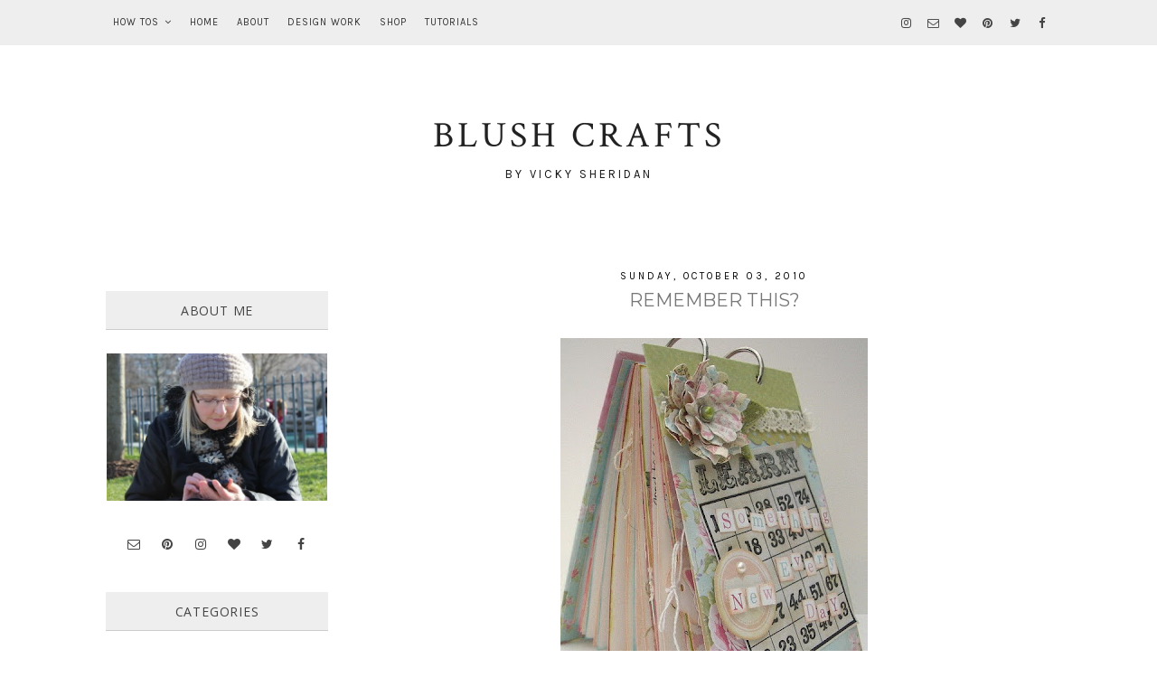

--- FILE ---
content_type: text/javascript; charset=UTF-8
request_url: https://www.blush-crafts.com/feeds/posts/default/-/Scrapbooking?alt=json-in-script&callback=related_results_labels_thumbs&max-results=3
body_size: 4619
content:
// API callback
related_results_labels_thumbs({"version":"1.0","encoding":"UTF-8","feed":{"xmlns":"http://www.w3.org/2005/Atom","xmlns$openSearch":"http://a9.com/-/spec/opensearchrss/1.0/","xmlns$blogger":"http://schemas.google.com/blogger/2008","xmlns$georss":"http://www.georss.org/georss","xmlns$gd":"http://schemas.google.com/g/2005","xmlns$thr":"http://purl.org/syndication/thread/1.0","id":{"$t":"tag:blogger.com,1999:blog-5696168277496594567"},"updated":{"$t":"2025-10-27T06:42:07.850+00:00"},"category":[{"term":"Pink Petticoat"},{"term":"Cards - Clean and Simple"},{"term":"Papercraft"},{"term":"Cards - Shabby Chic"},{"term":"Let's Craft and Create"},{"term":"ICS"},{"term":"DCM"},{"term":"Funky Hand"},{"term":"Home Decor"},{"term":"Tutorial"},{"term":"Cards - Machine Stitching"},{"term":"Christmas"},{"term":"Bubbly Funk"},{"term":"Cards - For Men"},{"term":"Polkadoodles"},{"term":"Cards - Shaped"},{"term":"Basic Grey"},{"term":"Christmas card"},{"term":"Upcycling"},{"term":"Cards - Scrap Buster"},{"term":"Commission"},{"term":"CAS card"},{"term":"Flower Tutorial"},{"term":"Acetate"},{"term":"Crochet"},{"term":"KandCo"},{"term":"Ribbon Girl"},{"term":"Shaped Card"},{"term":"Fancy Fold"},{"term":"Review"},{"term":"Scrapbooking"},{"term":"Sewing"},{"term":"Felt"},{"term":"Prima Marketing"},{"term":"Valentine"},{"term":"Blog Award"},{"term":"Origami"},{"term":"Shabby Chic"},{"term":"Shabby Tea Room"},{"term":"Wordbook"},{"term":"2sketches4U"},{"term":"Altered Notebook"},{"term":"Cards - Cricut"},{"term":"Creative Life"},{"term":"Decoupage"},{"term":"Learn Something New Every Day"},{"term":"Mini Album"},{"term":"New Baby Card"},{"term":"Raspberry Ribbons"},{"term":"Tag"},{"term":"Thank You Card"},{"term":"3D Project"},{"term":"Bookmark"},{"term":"Fiskarettes"},{"term":"Halloween"},{"term":"Papercutting"},{"term":"Something From Almost Nothing"},{"term":"WOYWW"},{"term":"Cook"},{"term":"Cutting Cafe"},{"term":"Decoupage Tutorial"},{"term":"Easel card"},{"term":"Fabric Flower"},{"term":"Father's Day Card"},{"term":"Knit"},{"term":"Magnets"},{"term":"Quick Cards magazine"},{"term":"Things to do with..."},{"term":"ATC"},{"term":"Altered Jar"},{"term":"Anniversary"},{"term":"Blog Hop"},{"term":"Chevron Tutorial"},{"term":"Diaper Fold Pouch"},{"term":"Flower Loom"},{"term":"Flower Pot card"},{"term":"Handbag Card"},{"term":"Memo Board"},{"term":"Mini Book"},{"term":"Moxie Fab"},{"term":"New Home Card"},{"term":"PaperArtsy"},{"term":"Pinspiration"},{"term":"Pocket card"},{"term":"Recipe"},{"term":"Spool Card"},{"term":"Stamp Storage"},{"term":"Treat Card"},{"term":"Trends"},{"term":"Wooden Spool"},{"term":"Zip Flower Corsage"},{"term":"Zip Heart Brooch"}],"title":{"type":"text","$t":"Blush Crafts"},"subtitle":{"type":"html","$t":"By Vicky Sheridan"},"link":[{"rel":"http://schemas.google.com/g/2005#feed","type":"application/atom+xml","href":"https:\/\/www.blush-crafts.com\/feeds\/posts\/default"},{"rel":"self","type":"application/atom+xml","href":"https:\/\/www.blogger.com\/feeds\/5696168277496594567\/posts\/default\/-\/Scrapbooking?alt=json-in-script\u0026max-results=3"},{"rel":"alternate","type":"text/html","href":"https:\/\/www.blush-crafts.com\/search\/label\/Scrapbooking"},{"rel":"hub","href":"http://pubsubhubbub.appspot.com/"},{"rel":"next","type":"application/atom+xml","href":"https:\/\/www.blogger.com\/feeds\/5696168277496594567\/posts\/default\/-\/Scrapbooking\/-\/Scrapbooking?alt=json-in-script\u0026start-index=4\u0026max-results=3"}],"author":[{"name":{"$t":"Vicky"},"uri":{"$t":"http:\/\/www.blogger.com\/profile\/15992500815063144070"},"email":{"$t":"noreply@blogger.com"},"gd$image":{"rel":"http://schemas.google.com/g/2005#thumbnail","width":"32","height":"21","src":"\/\/blogger.googleusercontent.com\/img\/b\/R29vZ2xl\/AVvXsEiw8QdvtPPgAz8qKeWItnIArto_Fxe0JDnJ1ZV5_lXsC692nnoEmc0AfMV1SqJiTwUhVgE1j9_gBHQglpYxVt3upzYWWn2JVJyAwGJowcIYtbNNVgkxYpo98Ft012kcAw\/s150\/IMG_0562+-+Copy+%28500x333%29.jpg"}}],"generator":{"version":"7.00","uri":"http://www.blogger.com","$t":"Blogger"},"openSearch$totalResults":{"$t":"8"},"openSearch$startIndex":{"$t":"1"},"openSearch$itemsPerPage":{"$t":"3"},"entry":[{"id":{"$t":"tag:blogger.com,1999:blog-5696168277496594567.post-1659105137463089779"},"published":{"$t":"2011-06-24T19:26:00.001+01:00"},"updated":{"$t":"2011-07-05T08:56:30.249+01:00"},"category":[{"scheme":"http://www.blogger.com/atom/ns#","term":"Scrapbooking"},{"scheme":"http://www.blogger.com/atom/ns#","term":"Something From Almost Nothing"}],"title":{"type":"text","$t":"Scrapbooking and Crafty Find..."},"content":{"type":"html","$t":"\u003Cdiv class=\"separator\" style=\"clear: both; text-align: center;\"\u003E\u003Ca href=\"https:\/\/blogger.googleusercontent.com\/img\/b\/R29vZ2xl\/AVvXsEgbMPKmAAWJfbzqXxh2bULIshjq3nQoCbqjF8oS9fUCYe36HsMbrdiDmH5DQ4Bn6N9BULS_imWaCPtraXTgcYPxc0sb2v-sZx0OXbdTISuvh0AxtFbSQ8HIawrmK1ENx8UqBjfb8a91hW2q\/s1600\/IMGP1658+%2528480x394%2529.jpg\" imageanchor=\"1\" style=\"margin-left: 1em; margin-right: 1em;\"\u003E\u003Cimg border=\"0\" i$=\"true\" src=\"https:\/\/blogger.googleusercontent.com\/img\/b\/R29vZ2xl\/AVvXsEgbMPKmAAWJfbzqXxh2bULIshjq3nQoCbqjF8oS9fUCYe36HsMbrdiDmH5DQ4Bn6N9BULS_imWaCPtraXTgcYPxc0sb2v-sZx0OXbdTISuvh0AxtFbSQ8HIawrmK1ENx8UqBjfb8a91hW2q\/s1600\/IMGP1658+%2528480x394%2529.jpg\" \/\u003E\u003C\/a\u003E\u003C\/div\u003E\u003Cbr \/\u003E\nPage 1 of my 'Celebrate Life' album is done!\u0026nbsp;\u0026nbsp;To help me get over\u0026nbsp;my hatred of having my photo taken\u0026nbsp;I've posted the page here for you all to see...\u0026nbsp;\u0026nbsp;Together with the front and back covers.\u0026nbsp; I've used patterned paper scraps for\u0026nbsp;the stitched patchwork page border.\u0026nbsp; Another great way to use up those scraps.\u003Cbr \/\u003E\n\u003Cbr \/\u003E\nIt was library day for me today, and I\u0026nbsp;always have a rummage in the neighbouring charity shops and usually come back with something.\u0026nbsp; Today's find was...\u003Cbr \/\u003E\n\u003Cbr \/\u003E\n\u003Cdiv class=\"separator\" style=\"clear: both; text-align: center;\"\u003E\u003Ca href=\"https:\/\/blogger.googleusercontent.com\/img\/b\/R29vZ2xl\/AVvXsEjMJBdSLeNx19XqwDWHU8UfDVPY9XDU_z3teaq2PQ3r0Q610ObZ027hK1WfvQZ3KVtOMDC9ksAZ3-7StfG42AuVPBP_zDuZMd4sD8SWKItbPuixpVCLkK09_c6l6KLq3CW_PCkTR4BsRPix\/s1600\/IMGP1660+%2528480x360%2529.jpg\" imageanchor=\"1\" style=\"margin-left: 1em; margin-right: 1em;\"\u003E\u003Cimg border=\"0\" i$=\"true\" src=\"https:\/\/blogger.googleusercontent.com\/img\/b\/R29vZ2xl\/AVvXsEjMJBdSLeNx19XqwDWHU8UfDVPY9XDU_z3teaq2PQ3r0Q610ObZ027hK1WfvQZ3KVtOMDC9ksAZ3-7StfG42AuVPBP_zDuZMd4sD8SWKItbPuixpVCLkK09_c6l6KLq3CW_PCkTR4BsRPix\/s1600\/IMGP1660+%2528480x360%2529.jpg\" \/\u003E\u003C\/a\u003E\u003C\/div\u003Ebeaded belts!\u0026nbsp; A bargain at £2 a piece.\u0026nbsp; The chains are old and tarnished but the beads are lovely.\u0026nbsp; Tonight I'll be removing the beads ready to make\u0026nbsp;pendants, earrings and bracelets.\u003Cbr \/\u003E\n\u003Cbr \/\u003E\n\u003Cdiv class=\"separator\" style=\"clear: both; text-align: center;\"\u003E\u003Ca href=\"https:\/\/blogger.googleusercontent.com\/img\/b\/R29vZ2xl\/AVvXsEjhJJnI100mkB76pv4DAalVf5X0nhPtLWPRPhpw4eGL4ERgyRvAlnz_PQpgE2cJ4GtFNA01bD_M0jjsra-FSgBeYw8rfRm2pyk9ft5XfJD9yo5XbEBodm2KgyPSW0XpCyAzBBh8-0Aiqtxk\/s1600\/vicky_signature%255B1%255D.gif\" imageanchor=\"1\" style=\"clear: left; cssfloat: left; float: left; margin-bottom: 1em; margin-right: 1em;\"\u003E\u003Cimg border=\"0\" i$=\"true\" src=\"https:\/\/blogger.googleusercontent.com\/img\/b\/R29vZ2xl\/AVvXsEjhJJnI100mkB76pv4DAalVf5X0nhPtLWPRPhpw4eGL4ERgyRvAlnz_PQpgE2cJ4GtFNA01bD_M0jjsra-FSgBeYw8rfRm2pyk9ft5XfJD9yo5XbEBodm2KgyPSW0XpCyAzBBh8-0Aiqtxk\/s1600\/vicky_signature%255B1%255D.gif\" \/\u003E\u003C\/a\u003E\u003C\/div\u003E"},"link":[{"rel":"replies","type":"application/atom+xml","href":"https:\/\/www.blush-crafts.com\/feeds\/1659105137463089779\/comments\/default","title":"Post Comments"},{"rel":"replies","type":"text/html","href":"https:\/\/www.blush-crafts.com\/2011\/06\/scrapbooking-and-crafty-find.html#comment-form","title":"8 Comments"},{"rel":"edit","type":"application/atom+xml","href":"https:\/\/www.blogger.com\/feeds\/5696168277496594567\/posts\/default\/1659105137463089779"},{"rel":"self","type":"application/atom+xml","href":"https:\/\/www.blogger.com\/feeds\/5696168277496594567\/posts\/default\/1659105137463089779"},{"rel":"alternate","type":"text/html","href":"https:\/\/www.blush-crafts.com\/2011\/06\/scrapbooking-and-crafty-find.html","title":"Scrapbooking and Crafty Find..."}],"author":[{"name":{"$t":"Vicky"},"uri":{"$t":"http:\/\/www.blogger.com\/profile\/15992500815063144070"},"email":{"$t":"noreply@blogger.com"},"gd$image":{"rel":"http://schemas.google.com/g/2005#thumbnail","width":"32","height":"21","src":"\/\/blogger.googleusercontent.com\/img\/b\/R29vZ2xl\/AVvXsEiw8QdvtPPgAz8qKeWItnIArto_Fxe0JDnJ1ZV5_lXsC692nnoEmc0AfMV1SqJiTwUhVgE1j9_gBHQglpYxVt3upzYWWn2JVJyAwGJowcIYtbNNVgkxYpo98Ft012kcAw\/s150\/IMG_0562+-+Copy+%28500x333%29.jpg"}}],"media$thumbnail":{"xmlns$media":"http://search.yahoo.com/mrss/","url":"https:\/\/blogger.googleusercontent.com\/img\/b\/R29vZ2xl\/AVvXsEgbMPKmAAWJfbzqXxh2bULIshjq3nQoCbqjF8oS9fUCYe36HsMbrdiDmH5DQ4Bn6N9BULS_imWaCPtraXTgcYPxc0sb2v-sZx0OXbdTISuvh0AxtFbSQ8HIawrmK1ENx8UqBjfb8a91hW2q\/s72-c\/IMGP1658+%2528480x394%2529.jpg","height":"72","width":"72"},"thr$total":{"$t":"8"}},{"id":{"$t":"tag:blogger.com,1999:blog-5696168277496594567.post-6477942840763620390"},"published":{"$t":"2011-06-22T15:50:00.000+01:00"},"updated":{"$t":"2011-06-22T20:12:59.683+01:00"},"category":[{"scheme":"http://www.blogger.com/atom/ns#","term":"Scrapbooking"},{"scheme":"http://www.blogger.com/atom/ns#","term":"Something From Almost Nothing"},{"scheme":"http://www.blogger.com/atom/ns#","term":"WOYWW"}],"title":{"type":"text","$t":"WOYWW - 107"},"content":{"type":"html","$t":"\u003Cdiv class=\"separator\" style=\"clear: both; text-align: center;\"\u003E\u003Ca href=\"https:\/\/blogger.googleusercontent.com\/img\/b\/R29vZ2xl\/AVvXsEjIQyjQck6KvajiPvUhE25fht-z19wVNRWcjVtixAvvWdfdrOkkGUKWUXgEVZqt62_O9wwoPz1nDZzwHkkIGrOZoLG4b9kEz_EU2H_YxPjEDiqMfBWscYfY_PLlEBC9N0PvTKXRaeYz1Ovn\/s1600\/IMGP1634+%2528480x360%2529.jpg\" imageanchor=\"1\" style=\"margin-left: 1em; margin-right: 1em;\"\u003E\u003Cimg border=\"0\" i$=\"true\" src=\"https:\/\/blogger.googleusercontent.com\/img\/b\/R29vZ2xl\/AVvXsEjIQyjQck6KvajiPvUhE25fht-z19wVNRWcjVtixAvvWdfdrOkkGUKWUXgEVZqt62_O9wwoPz1nDZzwHkkIGrOZoLG4b9kEz_EU2H_YxPjEDiqMfBWscYfY_PLlEBC9N0PvTKXRaeYz1Ovn\/s1600\/IMGP1634+%2528480x360%2529.jpg\" \/\u003E\u003C\/a\u003E\u003C\/div\u003E\u003Cbr \/\u003E\nA first for me - joining in with WOYWW over at \u003Ca href=\"http:\/\/stamping-ground.blogspot.com\/\"\u003EStamping Ground\u003C\/a\u003E.\u0026nbsp; A chance to have a nosey around other crafters desks and craft spaces.\u0026nbsp; The most welcome addition to\u0026nbsp;my desk this Wednesday is a\u0026nbsp;new Cuttlebug A plate.\u0026nbsp; My Cuttlebug hasn't been embossing perfectly since I used a Sizzlits die in it.\u0026nbsp;\u0026nbsp;There was an area in the centre\u0026nbsp;that didn't emboss no matter how many paper shims I used, even after replacing the B plates.\u0026nbsp; Just before I splashed out on a new machine I thought I'd try replacing the A plate, it arrived today and lo and behold it's working perfectly again!\u003Cbr \/\u003E\nThe other bits and pieces are for my 'Celebrate Life' album, really must get a move on with that.\u0026nbsp;\u0026nbsp; Off now to have a nosey.\u003Cbr \/\u003E\n\u003Cbr \/\u003E\n\u003Cdiv class=\"separator\" style=\"clear: both; text-align: center;\"\u003E\u003Ca href=\"https:\/\/blogger.googleusercontent.com\/img\/b\/R29vZ2xl\/AVvXsEjd3eon064bzXdbS2U-xkIac4TptM1wTbs3X2iXBHKxzHl5KQcZgceGbU6XEJAgit-Wy4iTF0KEnYvSLius9k_6MyyILtvTMjHOgNkVNS8gR2F-Zve2NphlyouqJrwuTzoqk4ypPkUs0VgT\/s1600\/vicky_signature%255B1%255D.gif\" imageanchor=\"1\" style=\"clear: left; cssfloat: left; float: left; margin-bottom: 1em; margin-right: 1em;\"\u003E\u003Cimg border=\"0\" i$=\"true\" src=\"https:\/\/blogger.googleusercontent.com\/img\/b\/R29vZ2xl\/AVvXsEjd3eon064bzXdbS2U-xkIac4TptM1wTbs3X2iXBHKxzHl5KQcZgceGbU6XEJAgit-Wy4iTF0KEnYvSLius9k_6MyyILtvTMjHOgNkVNS8gR2F-Zve2NphlyouqJrwuTzoqk4ypPkUs0VgT\/s1600\/vicky_signature%255B1%255D.gif\" \/\u003E\u003C\/a\u003E\u003C\/div\u003E"},"link":[{"rel":"replies","type":"application/atom+xml","href":"https:\/\/www.blush-crafts.com\/feeds\/6477942840763620390\/comments\/default","title":"Post Comments"},{"rel":"replies","type":"text/html","href":"https:\/\/www.blush-crafts.com\/2011\/06\/woyww-107.html#comment-form","title":"6 Comments"},{"rel":"edit","type":"application/atom+xml","href":"https:\/\/www.blogger.com\/feeds\/5696168277496594567\/posts\/default\/6477942840763620390"},{"rel":"self","type":"application/atom+xml","href":"https:\/\/www.blogger.com\/feeds\/5696168277496594567\/posts\/default\/6477942840763620390"},{"rel":"alternate","type":"text/html","href":"https:\/\/www.blush-crafts.com\/2011\/06\/woyww-107.html","title":"WOYWW - 107"}],"author":[{"name":{"$t":"Vicky"},"uri":{"$t":"http:\/\/www.blogger.com\/profile\/15992500815063144070"},"email":{"$t":"noreply@blogger.com"},"gd$image":{"rel":"http://schemas.google.com/g/2005#thumbnail","width":"32","height":"21","src":"\/\/blogger.googleusercontent.com\/img\/b\/R29vZ2xl\/AVvXsEiw8QdvtPPgAz8qKeWItnIArto_Fxe0JDnJ1ZV5_lXsC692nnoEmc0AfMV1SqJiTwUhVgE1j9_gBHQglpYxVt3upzYWWn2JVJyAwGJowcIYtbNNVgkxYpo98Ft012kcAw\/s150\/IMG_0562+-+Copy+%28500x333%29.jpg"}}],"media$thumbnail":{"xmlns$media":"http://search.yahoo.com/mrss/","url":"https:\/\/blogger.googleusercontent.com\/img\/b\/R29vZ2xl\/AVvXsEjIQyjQck6KvajiPvUhE25fht-z19wVNRWcjVtixAvvWdfdrOkkGUKWUXgEVZqt62_O9wwoPz1nDZzwHkkIGrOZoLG4b9kEz_EU2H_YxPjEDiqMfBWscYfY_PLlEBC9N0PvTKXRaeYz1Ovn\/s72-c\/IMGP1634+%2528480x360%2529.jpg","height":"72","width":"72"},"thr$total":{"$t":"6"}},{"id":{"$t":"tag:blogger.com,1999:blog-5696168277496594567.post-661892034409335754"},"published":{"$t":"2011-06-03T23:46:00.000+01:00"},"updated":{"$t":"2012-04-19T19:53:30.918+01:00"},"category":[{"scheme":"http://www.blogger.com/atom/ns#","term":"Basic Grey"},{"scheme":"http://www.blogger.com/atom/ns#","term":"Mini Album"},{"scheme":"http://www.blogger.com/atom/ns#","term":"Scrapbooking"},{"scheme":"http://www.blogger.com/atom/ns#","term":"Something From Almost Nothing"}],"title":{"type":"text","$t":"Celebrate Life..."},"content":{"type":"html","$t":"\u003Cdiv class=\"separator\" style=\"clear: both; text-align: center;\"\u003E\u003Ca href=\"https:\/\/blogger.googleusercontent.com\/img\/b\/R29vZ2xl\/AVvXsEh3oeKyG_KGtzPdOTiRlTSJkugnWGXDZGXH32DPEEzLYo5BeSvSbG_Szpgqo3jxrG3y_jUMwfb0H8hRgOJK3TIrHzjQKvGSJHWF9Lh1t9HPnLlkBulYvD6ICeKLVi_yPJcTACgsTTPlaGdl\/s1600\/IMGP1533+%2528479x495%2529.jpg\" imageanchor=\"1\" style=\"margin-left: 1em; margin-right: 1em;\"\u003E\u003Cimg border=\"0\" src=\"https:\/\/blogger.googleusercontent.com\/img\/b\/R29vZ2xl\/AVvXsEh3oeKyG_KGtzPdOTiRlTSJkugnWGXDZGXH32DPEEzLYo5BeSvSbG_Szpgqo3jxrG3y_jUMwfb0H8hRgOJK3TIrHzjQKvGSJHWF9Lh1t9HPnLlkBulYvD6ICeKLVi_yPJcTACgsTTPlaGdl\/s1600\/IMGP1533+%2528479x495%2529.jpg\" t8=\"true\" \/\u003E\u003C\/a\u003E\u003C\/div\u003EI mentioned a couple of days ago that I'd signed up for \u003Ca href=\"http:\/\/www.shimelle.com\/\"\u003EShimelle's\u003C\/a\u003E\u0026nbsp;online class \u003Ca href=\"http:\/\/www.shimelle.com\/classes\/683\/a-new-online-scrapbooking-class-something-from-almost-nothing\/\"\u003E'Something From Almost Nothing'\u003C\/a\u003E.\u0026nbsp;\u0026nbsp; The class\u0026nbsp;focuses on getting more from the\u0026nbsp;stash we\u0026nbsp;already have.\u0026nbsp;\u0026nbsp;There's lots of tips, prompts and tutorials that help build an album entitled Celebrate Life.\u0026nbsp; In lesson 1 you create the album cover - and here it is. \u003Cbr \/\u003E\n\u003Cbr \/\u003E\n\u003Cdiv class=\"separator\" style=\"clear: both; text-align: center;\"\u003E\u003Ca href=\"https:\/\/blogger.googleusercontent.com\/img\/b\/R29vZ2xl\/AVvXsEjlOuH5j_QvgM-exJjHNDvYBlsYPnfZ2q62c1PD78N2mP9HDB7R7reYiL6b3TxmDHwQY0mMUuDfpuVyBfl4KKSGCtcdrHab04Dff66CqGj1CsM_WdMR3YtS55PcyuGCizNOtodzSN39Bhen\/s1600\/IMGP1536+%2528480x360%2529.jpg\" imageanchor=\"1\" style=\"margin-left: 1em; margin-right: 1em;\"\u003E\u003Cimg border=\"0\" src=\"https:\/\/blogger.googleusercontent.com\/img\/b\/R29vZ2xl\/AVvXsEjlOuH5j_QvgM-exJjHNDvYBlsYPnfZ2q62c1PD78N2mP9HDB7R7reYiL6b3TxmDHwQY0mMUuDfpuVyBfl4KKSGCtcdrHab04Dff66CqGj1CsM_WdMR3YtS55PcyuGCizNOtodzSN39Bhen\/s1600\/IMGP1536+%2528480x360%2529.jpg\" t8=\"true\" \/\u003E\u003C\/a\u003E\u003C\/div\u003EThis week's \u003Ca href=\"http:\/\/citycrafter.blogspot.com\/\"\u003ECity Crafter Challenge\u003C\/a\u003E\u0026nbsp;'Back To Basics' to use paint and recycled cardboard was\u0026nbsp;perfect for this project. I used white acrylic paint on the cardboard and metal oval frames.\u003Cbr \/\u003E\n\u003Cbr \/\u003E\n\u003Cbr \/\u003E\n\u003Cdiv class=\"separator\" style=\"clear: both; text-align: center;\"\u003E\u003Ca href=\"https:\/\/blogger.googleusercontent.com\/img\/b\/R29vZ2xl\/AVvXsEi8VC7oYP6RJ_dmfMRKZcox_fKGKw0oNO8jBaSqMX3xON8g8AfLo6ZciTkB0Vrd6V6jdxN9ultqrp1E5FC2JIqDXCIvYCUkUCXUwC6BxSSW4OrXPnGomyqdHCTNertFzsM4AiVikRI0BgEv\/s1600\/IMGP1505+%2528480x411%2529.jpg\" imageanchor=\"1\" style=\"margin-left: 1em; margin-right: 1em;\"\u003E\u003Cimg border=\"0\" src=\"https:\/\/blogger.googleusercontent.com\/img\/b\/R29vZ2xl\/AVvXsEi8VC7oYP6RJ_dmfMRKZcox_fKGKw0oNO8jBaSqMX3xON8g8AfLo6ZciTkB0Vrd6V6jdxN9ultqrp1E5FC2JIqDXCIvYCUkUCXUwC6BxSSW4OrXPnGomyqdHCTNertFzsM4AiVikRI0BgEv\/s1600\/IMGP1505+%2528480x411%2529.jpg\" t8=\"true\" \/\u003E\u003C\/a\u003E\u003C\/div\u003E\u003Cbr \/\u003E\n\u003Cdiv style=\"border-bottom: medium none; border-left: medium none; border-right: medium none; border-top: medium none;\"\u003EPatterned Paper: Basic Grey June Bug\u003C\/div\u003E\u003Cdiv style=\"border-bottom: medium none; border-left: medium none; border-right: medium none; border-top: medium none;\"\u003EMetal Frames: Stampin Up Hodge Podge Hardware\u003C\/div\u003E\u003Cdiv style=\"border-bottom: medium none; border-left: medium none; border-right: medium none; border-top: medium none;\"\u003ELetter Stickers: Adorn-it\u003C\/div\u003E\u003Cdiv style=\"border-bottom: medium none; border-left: medium none; border-right: medium none; border-top: medium none;\"\u003EBorder Die:\u0026nbsp; Tim Holtz On The Edge - Brackets\u003C\/div\u003E\u003Cdiv style=\"border-bottom: medium none; border-left: medium none; border-right: medium none; border-top: medium none;\"\u003EDenim Fabric Scraps\u003C\/div\u003E\u003Cdiv class=\"separator\" style=\"clear: both; text-align: center;\"\u003E\u003Ca href=\"https:\/\/blogger.googleusercontent.com\/img\/b\/R29vZ2xl\/AVvXsEhvPxzPAzUMytTGpUqyHU6DH75IlImPQK3Pni_ramffi8VCMDlWmyE7nsnIVUWteoFU7_2jSMjzA7pA8eArF8BHKhOHQ6ZpWhFrzwFVcvNGa-AGzSIPWJcgRKqwiYwsr61OnB7iUThJJPsm\/s1600\/vicky_signature%255B1%255D.gif\" imageanchor=\"1\" style=\"clear: left; cssfloat: left; float: left; margin-bottom: 1em; margin-right: 1em;\"\u003E\u003Cimg border=\"0\" src=\"https:\/\/blogger.googleusercontent.com\/img\/b\/R29vZ2xl\/AVvXsEhvPxzPAzUMytTGpUqyHU6DH75IlImPQK3Pni_ramffi8VCMDlWmyE7nsnIVUWteoFU7_2jSMjzA7pA8eArF8BHKhOHQ6ZpWhFrzwFVcvNGa-AGzSIPWJcgRKqwiYwsr61OnB7iUThJJPsm\/s1600\/vicky_signature%255B1%255D.gif\" t8=\"true\" \/\u003E\u003C\/a\u003E\u003C\/div\u003E\u003Cdiv style=\"border-bottom: medium none; border-left: medium none; border-right: medium none; border-top: medium none;\"\u003E\u003Cbr \/\u003E\n\u003C\/div\u003E"},"link":[{"rel":"replies","type":"application/atom+xml","href":"https:\/\/www.blush-crafts.com\/feeds\/661892034409335754\/comments\/default","title":"Post Comments"},{"rel":"replies","type":"text/html","href":"https:\/\/www.blush-crafts.com\/2011\/06\/celebrate-life.html#comment-form","title":"14 Comments"},{"rel":"edit","type":"application/atom+xml","href":"https:\/\/www.blogger.com\/feeds\/5696168277496594567\/posts\/default\/661892034409335754"},{"rel":"self","type":"application/atom+xml","href":"https:\/\/www.blogger.com\/feeds\/5696168277496594567\/posts\/default\/661892034409335754"},{"rel":"alternate","type":"text/html","href":"https:\/\/www.blush-crafts.com\/2011\/06\/celebrate-life.html","title":"Celebrate Life..."}],"author":[{"name":{"$t":"Vicky"},"uri":{"$t":"http:\/\/www.blogger.com\/profile\/15992500815063144070"},"email":{"$t":"noreply@blogger.com"},"gd$image":{"rel":"http://schemas.google.com/g/2005#thumbnail","width":"32","height":"21","src":"\/\/blogger.googleusercontent.com\/img\/b\/R29vZ2xl\/AVvXsEiw8QdvtPPgAz8qKeWItnIArto_Fxe0JDnJ1ZV5_lXsC692nnoEmc0AfMV1SqJiTwUhVgE1j9_gBHQglpYxVt3upzYWWn2JVJyAwGJowcIYtbNNVgkxYpo98Ft012kcAw\/s150\/IMG_0562+-+Copy+%28500x333%29.jpg"}}],"media$thumbnail":{"xmlns$media":"http://search.yahoo.com/mrss/","url":"https:\/\/blogger.googleusercontent.com\/img\/b\/R29vZ2xl\/AVvXsEh3oeKyG_KGtzPdOTiRlTSJkugnWGXDZGXH32DPEEzLYo5BeSvSbG_Szpgqo3jxrG3y_jUMwfb0H8hRgOJK3TIrHzjQKvGSJHWF9Lh1t9HPnLlkBulYvD6ICeKLVi_yPJcTACgsTTPlaGdl\/s72-c\/IMGP1533+%2528479x495%2529.jpg","height":"72","width":"72"},"thr$total":{"$t":"14"}}]}});

--- FILE ---
content_type: text/plain
request_url: https://www.google-analytics.com/j/collect?v=1&_v=j102&a=216622558&t=pageview&_s=1&dl=https%3A%2F%2Fwww.blush-crafts.com%2F2010%2F10%2Fremember-this.html&ul=en-us%40posix&dt=Remember%20This%3F&sr=1280x720&vp=1280x720&_u=IEBAAEABAAAAACAAI~&jid=528035012&gjid=802800760&cid=431973652.1769041061&tid=UA-30706130-1&_gid=2055012119.1769041061&_r=1&_slc=1&z=1386113582
body_size: -451
content:
2,cG-34K2C8600D

--- FILE ---
content_type: text/javascript; charset=UTF-8
request_url: https://www.blush-crafts.com/feeds/posts/default/-/Learn%20Something%20New%20Every%20Day?alt=json-in-script&callback=related_results_labels_thumbs&max-results=3
body_size: 4230
content:
// API callback
related_results_labels_thumbs({"version":"1.0","encoding":"UTF-8","feed":{"xmlns":"http://www.w3.org/2005/Atom","xmlns$openSearch":"http://a9.com/-/spec/opensearchrss/1.0/","xmlns$blogger":"http://schemas.google.com/blogger/2008","xmlns$georss":"http://www.georss.org/georss","xmlns$gd":"http://schemas.google.com/g/2005","xmlns$thr":"http://purl.org/syndication/thread/1.0","id":{"$t":"tag:blogger.com,1999:blog-5696168277496594567"},"updated":{"$t":"2025-10-27T06:42:07.850+00:00"},"category":[{"term":"Pink Petticoat"},{"term":"Cards - Clean and Simple"},{"term":"Papercraft"},{"term":"Cards - Shabby Chic"},{"term":"Let's Craft and Create"},{"term":"ICS"},{"term":"DCM"},{"term":"Funky Hand"},{"term":"Home Decor"},{"term":"Tutorial"},{"term":"Cards - Machine Stitching"},{"term":"Christmas"},{"term":"Bubbly Funk"},{"term":"Cards - For Men"},{"term":"Polkadoodles"},{"term":"Cards - Shaped"},{"term":"Basic Grey"},{"term":"Christmas card"},{"term":"Upcycling"},{"term":"Cards - Scrap Buster"},{"term":"Commission"},{"term":"CAS card"},{"term":"Flower Tutorial"},{"term":"Acetate"},{"term":"Crochet"},{"term":"KandCo"},{"term":"Ribbon Girl"},{"term":"Shaped Card"},{"term":"Fancy Fold"},{"term":"Review"},{"term":"Scrapbooking"},{"term":"Sewing"},{"term":"Felt"},{"term":"Prima Marketing"},{"term":"Valentine"},{"term":"Blog Award"},{"term":"Origami"},{"term":"Shabby Chic"},{"term":"Shabby Tea Room"},{"term":"Wordbook"},{"term":"2sketches4U"},{"term":"Altered Notebook"},{"term":"Cards - Cricut"},{"term":"Creative Life"},{"term":"Decoupage"},{"term":"Learn Something New Every Day"},{"term":"Mini Album"},{"term":"New Baby Card"},{"term":"Raspberry Ribbons"},{"term":"Tag"},{"term":"Thank You Card"},{"term":"3D Project"},{"term":"Bookmark"},{"term":"Fiskarettes"},{"term":"Halloween"},{"term":"Papercutting"},{"term":"Something From Almost Nothing"},{"term":"WOYWW"},{"term":"Cook"},{"term":"Cutting Cafe"},{"term":"Decoupage Tutorial"},{"term":"Easel card"},{"term":"Fabric Flower"},{"term":"Father's Day Card"},{"term":"Knit"},{"term":"Magnets"},{"term":"Quick Cards magazine"},{"term":"Things to do with..."},{"term":"ATC"},{"term":"Altered Jar"},{"term":"Anniversary"},{"term":"Blog Hop"},{"term":"Chevron Tutorial"},{"term":"Diaper Fold Pouch"},{"term":"Flower Loom"},{"term":"Flower Pot card"},{"term":"Handbag Card"},{"term":"Memo Board"},{"term":"Mini Book"},{"term":"Moxie Fab"},{"term":"New Home Card"},{"term":"PaperArtsy"},{"term":"Pinspiration"},{"term":"Pocket card"},{"term":"Recipe"},{"term":"Spool Card"},{"term":"Stamp Storage"},{"term":"Treat Card"},{"term":"Trends"},{"term":"Wooden Spool"},{"term":"Zip Flower Corsage"},{"term":"Zip Heart Brooch"}],"title":{"type":"text","$t":"Blush Crafts"},"subtitle":{"type":"html","$t":"By Vicky Sheridan"},"link":[{"rel":"http://schemas.google.com/g/2005#feed","type":"application/atom+xml","href":"https:\/\/www.blush-crafts.com\/feeds\/posts\/default"},{"rel":"self","type":"application/atom+xml","href":"https:\/\/www.blogger.com\/feeds\/5696168277496594567\/posts\/default\/-\/Learn+Something+New+Every+Day?alt=json-in-script\u0026max-results=3"},{"rel":"alternate","type":"text/html","href":"https:\/\/www.blush-crafts.com\/search\/label\/Learn%20Something%20New%20Every%20Day"},{"rel":"hub","href":"http://pubsubhubbub.appspot.com/"},{"rel":"next","type":"application/atom+xml","href":"https:\/\/www.blogger.com\/feeds\/5696168277496594567\/posts\/default\/-\/Learn+Something+New+Every+Day\/-\/Learn+Something+New+Every+Day?alt=json-in-script\u0026start-index=4\u0026max-results=3"}],"author":[{"name":{"$t":"Vicky"},"uri":{"$t":"http:\/\/www.blogger.com\/profile\/15992500815063144070"},"email":{"$t":"noreply@blogger.com"},"gd$image":{"rel":"http://schemas.google.com/g/2005#thumbnail","width":"32","height":"21","src":"\/\/blogger.googleusercontent.com\/img\/b\/R29vZ2xl\/AVvXsEiw8QdvtPPgAz8qKeWItnIArto_Fxe0JDnJ1ZV5_lXsC692nnoEmc0AfMV1SqJiTwUhVgE1j9_gBHQglpYxVt3upzYWWn2JVJyAwGJowcIYtbNNVgkxYpo98Ft012kcAw\/s150\/IMG_0562+-+Copy+%28500x333%29.jpg"}}],"generator":{"version":"7.00","uri":"http://www.blogger.com","$t":"Blogger"},"openSearch$totalResults":{"$t":"4"},"openSearch$startIndex":{"$t":"1"},"openSearch$itemsPerPage":{"$t":"3"},"entry":[{"id":{"$t":"tag:blogger.com,1999:blog-5696168277496594567.post-4971230010373731097"},"published":{"$t":"2010-10-03T12:31:00.000+01:00"},"updated":{"$t":"2012-04-19T19:54:10.979+01:00"},"category":[{"scheme":"http://www.blogger.com/atom/ns#","term":"Learn Something New Every Day"},{"scheme":"http://www.blogger.com/atom/ns#","term":"Mini Album"},{"scheme":"http://www.blogger.com/atom/ns#","term":"Scrapbooking"}],"title":{"type":"text","$t":"Remember This?"},"content":{"type":"html","$t":"\u003Cdiv class=\"separator\" style=\"clear: both; text-align: center;\"\u003E\u003Ca href=\"https:\/\/blogger.googleusercontent.com\/img\/b\/R29vZ2xl\/AVvXsEiMes9iIvgpprQ-3vbFsZv321S-rIVlC9ZtgWrM4qfnnNaHrpjSXVAcuJJauIXMUtks8MHzxCFPlvSH1pNqDVxgb-KFyqYtl3THyMpRpwdxTW2OXoULtIKgOwIM7jMtht07HPaK77PIX9Q\/s1600\/LSNcomplete.jpg\" imageanchor=\"1\" style=\"margin-left: 1em; margin-right: 1em;\"\u003E\u003Cimg border=\"0\" height=\"400\" px=\"true\" src=\"https:\/\/blogger.googleusercontent.com\/img\/b\/R29vZ2xl\/AVvXsEiMes9iIvgpprQ-3vbFsZv321S-rIVlC9ZtgWrM4qfnnNaHrpjSXVAcuJJauIXMUtks8MHzxCFPlvSH1pNqDVxgb-KFyqYtl3THyMpRpwdxTW2OXoULtIKgOwIM7jMtht07HPaK77PIX9Q\/s400\/LSNcomplete.jpg\" width=\"340\" \/\u003E\u003C\/a\u003E\u003C\/div\u003EWell it's finished and I'm pleased to say I completed a page for every day.\u0026nbsp; A fantastic online course, \u003Ca href=\"http:\/\/www.shimelle.com\/\"\u003E\u003Cspan style=\"color: #a64d79;\"\u003E\u003Cstrong\u003EShimelle\u003C\/strong\u003E\u003C\/span\u003E\u003C\/a\u003E is one talented lady. \u0026nbsp;I thoroughly enjoyed it.\u0026nbsp; \u003Cbr \/\u003E\n\u003Cbr \/\u003E\n\u003Cdiv class=\"separator\" style=\"clear: both; text-align: center;\"\u003E\u003Ca href=\"https:\/\/blogger.googleusercontent.com\/img\/b\/R29vZ2xl\/AVvXsEha3BzMf5RjpFakwjE34TSzKZZXasFfPcYofsI-WEqwORj-EZ7EDUqUJchIr-xgg7TFi5HhxLyoa2YaZZ97RT9Wj2wPaz23BI9drG7rT-wy4V8q5k6BEtgnLSo2KOodFYO3_NWtRyXbKY0\/s1600\/LSN15.jpg\" imageanchor=\"1\" style=\"margin-left: 1em; margin-right: 1em;\"\u003E\u003Cimg border=\"0\" height=\"400\" px=\"true\" src=\"https:\/\/blogger.googleusercontent.com\/img\/b\/R29vZ2xl\/AVvXsEha3BzMf5RjpFakwjE34TSzKZZXasFfPcYofsI-WEqwORj-EZ7EDUqUJchIr-xgg7TFi5HhxLyoa2YaZZ97RT9Wj2wPaz23BI9drG7rT-wy4V8q5k6BEtgnLSo2KOodFYO3_NWtRyXbKY0\/s400\/LSN15.jpg\" width=\"366\" \/\u003E\u003C\/a\u003E\u003C\/div\u003E\u003Cbr \/\u003E\nHere's one my favourite pages.\u003Cbr \/\u003E\n\u003Cbr \/\u003E\n\u003Cbr \/\u003E\n\u003Cdiv class=\"separator\" style=\"clear: both; text-align: center;\"\u003E\u003Ca href=\"https:\/\/blogger.googleusercontent.com\/img\/b\/R29vZ2xl\/AVvXsEjwBPRRX2E9fl_Dcvegkfykzak5RI99UU85ubKK0iv6A5hD-5d4-SQ7FhbwwuPDhDapeDdJ9p-nY0qVsu5sC39-Ig-cyEZMJIx8dO3ULOpaB2zaObOeUKgzYPoVF0OW2FX8tdKgV8pxVmM\/s1600\/1408%5B1%5D.jpg\" imageanchor=\"1\" style=\"margin-left: 1em; margin-right: 1em;\"\u003E\u003Cimg border=\"0\" px=\"true\" src=\"https:\/\/blogger.googleusercontent.com\/img\/b\/R29vZ2xl\/AVvXsEjwBPRRX2E9fl_Dcvegkfykzak5RI99UU85ubKK0iv6A5hD-5d4-SQ7FhbwwuPDhDapeDdJ9p-nY0qVsu5sC39-Ig-cyEZMJIx8dO3ULOpaB2zaObOeUKgzYPoVF0OW2FX8tdKgV8pxVmM\/s1600\/1408%5B1%5D.jpg\" \/\u003E\u003C\/a\u003E\u003C\/div\u003E\u003Cbr \/\u003E\n\u003Cdiv class=\"separator\" style=\"clear: both; text-align: center;\"\u003E\u003Ca href=\"https:\/\/blogger.googleusercontent.com\/img\/b\/R29vZ2xl\/AVvXsEgLuNMIJV4s8ZeiU2UedL4W1zRqnnkQYa8Zd8iHeFuNz4SbtulW1yoKl1bs9qpN06zCFi8RSmUqQZA76VtVqMleWnXqwBPZm5BE8kdk6TuOw2Xx9-iA2o37AC7uVXERqmy_YJsvZtU8QuY\/s1600\/vicky_signature%5B1%5D.gif\" imageanchor=\"1\" style=\"clear: left; cssfloat: left; float: left; margin-bottom: 1em; margin-right: 1em;\"\u003E\u003Cimg border=\"0\" px=\"true\" src=\"https:\/\/blogger.googleusercontent.com\/img\/b\/R29vZ2xl\/AVvXsEgLuNMIJV4s8ZeiU2UedL4W1zRqnnkQYa8Zd8iHeFuNz4SbtulW1yoKl1bs9qpN06zCFi8RSmUqQZA76VtVqMleWnXqwBPZm5BE8kdk6TuOw2Xx9-iA2o37AC7uVXERqmy_YJsvZtU8QuY\/s1600\/vicky_signature%5B1%5D.gif\" \/\u003E\u003C\/a\u003E\u003C\/div\u003E"},"link":[{"rel":"replies","type":"application/atom+xml","href":"https:\/\/www.blush-crafts.com\/feeds\/4971230010373731097\/comments\/default","title":"Post Comments"},{"rel":"replies","type":"text/html","href":"https:\/\/www.blush-crafts.com\/2010\/10\/remember-this.html#comment-form","title":"6 Comments"},{"rel":"edit","type":"application/atom+xml","href":"https:\/\/www.blogger.com\/feeds\/5696168277496594567\/posts\/default\/4971230010373731097"},{"rel":"self","type":"application/atom+xml","href":"https:\/\/www.blogger.com\/feeds\/5696168277496594567\/posts\/default\/4971230010373731097"},{"rel":"alternate","type":"text/html","href":"https:\/\/www.blush-crafts.com\/2010\/10\/remember-this.html","title":"Remember This?"}],"author":[{"name":{"$t":"Vicky"},"uri":{"$t":"http:\/\/www.blogger.com\/profile\/15992500815063144070"},"email":{"$t":"noreply@blogger.com"},"gd$image":{"rel":"http://schemas.google.com/g/2005#thumbnail","width":"32","height":"21","src":"\/\/blogger.googleusercontent.com\/img\/b\/R29vZ2xl\/AVvXsEiw8QdvtPPgAz8qKeWItnIArto_Fxe0JDnJ1ZV5_lXsC692nnoEmc0AfMV1SqJiTwUhVgE1j9_gBHQglpYxVt3upzYWWn2JVJyAwGJowcIYtbNNVgkxYpo98Ft012kcAw\/s150\/IMG_0562+-+Copy+%28500x333%29.jpg"}}],"media$thumbnail":{"xmlns$media":"http://search.yahoo.com/mrss/","url":"https:\/\/blogger.googleusercontent.com\/img\/b\/R29vZ2xl\/AVvXsEiMes9iIvgpprQ-3vbFsZv321S-rIVlC9ZtgWrM4qfnnNaHrpjSXVAcuJJauIXMUtks8MHzxCFPlvSH1pNqDVxgb-KFyqYtl3THyMpRpwdxTW2OXoULtIKgOwIM7jMtht07HPaK77PIX9Q\/s72-c\/LSNcomplete.jpg","height":"72","width":"72"},"thr$total":{"$t":"6"}},{"id":{"$t":"tag:blogger.com,1999:blog-5696168277496594567.post-7085020539351624511"},"published":{"$t":"2010-09-10T20:27:00.001+01:00"},"updated":{"$t":"2011-06-22T20:12:25.034+01:00"},"category":[{"scheme":"http://www.blogger.com/atom/ns#","term":"Cook"},{"scheme":"http://www.blogger.com/atom/ns#","term":"Learn Something New Every Day"},{"scheme":"http://www.blogger.com/atom/ns#","term":"Scrapbooking"}],"title":{"type":"text","$t":"Productive Day!"},"content":{"type":"html","$t":"\u003Cdiv class=\"separator\" style=\"clear: both; text-align: center;\"\u003E\u003Ca href=\"https:\/\/blogger.googleusercontent.com\/img\/b\/R29vZ2xl\/AVvXsEjxPUUjrPgK6xhjUYh1mB1m8r340pi9FvcLeqzkb39tfna_eEzOrCdG64UY_wdrctyzr6wa0aUvjKrOJPdqixtlPm8jZFd9zfJtUTUX2zlABDM8fLANCL9pveOHWQG1MhGPDY3cPvKgEY4\/s1600\/IMGP3226s.jpg\" imageanchor=\"1\" style=\"margin-left: 1em; margin-right: 1em;\"\u003E\u003Cimg border=\"0\" height=\"300\" ox=\"true\" src=\"https:\/\/blogger.googleusercontent.com\/img\/b\/R29vZ2xl\/AVvXsEjxPUUjrPgK6xhjUYh1mB1m8r340pi9FvcLeqzkb39tfna_eEzOrCdG64UY_wdrctyzr6wa0aUvjKrOJPdqixtlPm8jZFd9zfJtUTUX2zlABDM8fLANCL9pveOHWQG1MhGPDY3cPvKgEY4\/s400\/IMGP3226s.jpg\" width=\"400\" \/\u003E\u003C\/a\u003E\u003C\/div\u003ERibbon box tidied!\u003Cbr \/\u003E\n\u003Cbr \/\u003E\n\u003Cdiv class=\"separator\" style=\"clear: both; text-align: center;\"\u003E\u003Ca href=\"https:\/\/blogger.googleusercontent.com\/img\/b\/R29vZ2xl\/AVvXsEgcJO4BMpKfWIiIIGBsEcOuDhxpzoBxyzjCrBDstKmoadQXiKpQGLwZkY1Qltj_Fh6c2YKE7GNSB0APkBQY8pBujoUKF5FHwb0bX4heHKEUlgCqHZifCPwvAIQuo2Y1g3O7GRB2DLbW3og\/s1600\/IMGP3228.JPG\" imageanchor=\"1\" style=\"margin-left: 1em; margin-right: 1em;\"\u003E\u003Cimg border=\"0\" ox=\"true\" src=\"https:\/\/blogger.googleusercontent.com\/img\/b\/R29vZ2xl\/AVvXsEgcJO4BMpKfWIiIIGBsEcOuDhxpzoBxyzjCrBDstKmoadQXiKpQGLwZkY1Qltj_Fh6c2YKE7GNSB0APkBQY8pBujoUKF5FHwb0bX4heHKEUlgCqHZifCPwvAIQuo2Y1g3O7GRB2DLbW3og\/s320\/IMGP3228.JPG\" \/\u003E\u003C\/a\u003E\u003C\/div\u003E\u003Cbr \/\u003E\nRoasted Tomato and Pesto Tart made.! Delicious - go \u003Ca href=\"http:\/\/www.waitrose.com\/recipe\/Roasted-Tomato_Tart_With_Pesto_And_Fresh_Thyme.aspx\"\u003E\u003Cspan style=\"color: #990000;\"\u003E\u003Cstrong\u003EHERE\u003C\/strong\u003E\u003C\/span\u003E\u003C\/a\u003E for the recipe!\u003Cbr \/\u003E\n\u003Cbr \/\u003E\n\u003Cbr \/\u003E\n\u003Cdiv class=\"separator\" style=\"clear: both; text-align: center;\"\u003E\u003Ca href=\"https:\/\/blogger.googleusercontent.com\/img\/b\/R29vZ2xl\/AVvXsEgHjA6GRUJjwcnhvBRMekGLMhmvrELOd0RypWZgHQpGqipHe5uX29zDEIu3OJ26gHjGLMuc0nbrVfGBWrbTBAtLmuQsK6yEFC6Olv4k-x6vgmb7Rik1lXU3Rdnswr2dc6zMU6jcjC2j4OM\/s1600\/IMGP3230s.jpg\" imageanchor=\"1\" style=\"margin-left: 1em; margin-right: 1em;\"\u003E\u003Cimg border=\"0\" height=\"400\" ox=\"true\" src=\"https:\/\/blogger.googleusercontent.com\/img\/b\/R29vZ2xl\/AVvXsEgHjA6GRUJjwcnhvBRMekGLMhmvrELOd0RypWZgHQpGqipHe5uX29zDEIu3OJ26gHjGLMuc0nbrVfGBWrbTBAtLmuQsK6yEFC6Olv4k-x6vgmb7Rik1lXU3Rdnswr2dc6zMU6jcjC2j4OM\/s400\/IMGP3230s.jpg\" width=\"382\" \/\u003E\u003C\/a\u003E\u003C\/div\u003E\u003Cbr \/\u003E\n2 more pages of my mini album complete!\u003Cbr \/\u003E\n\u003Cbr \/\u003E\n\u003Cdiv class=\"separator\" style=\"clear: both; text-align: center;\"\u003E\u003Ca href=\"https:\/\/blogger.googleusercontent.com\/img\/b\/R29vZ2xl\/AVvXsEhLGvipu2-10n8flrcCAqolaA3eK_qsmHwZaV8J-K62TCEdiw7syUwkksLHL_8it1m5jHQZ3s1fFM7-DbiFHDUT41yznH8Tfai6AdCVeooyZc2eBbzmsN1w_MhJYjaGHHSSJKlDvs-jV9o\/s1600\/1408%5B1%5D.jpg\" imageanchor=\"1\" style=\"margin-left: 1em; margin-right: 1em;\"\u003E\u003Cimg border=\"0\" ox=\"true\" src=\"https:\/\/blogger.googleusercontent.com\/img\/b\/R29vZ2xl\/AVvXsEhLGvipu2-10n8flrcCAqolaA3eK_qsmHwZaV8J-K62TCEdiw7syUwkksLHL_8it1m5jHQZ3s1fFM7-DbiFHDUT41yznH8Tfai6AdCVeooyZc2eBbzmsN1w_MhJYjaGHHSSJKlDvs-jV9o\/s320\/1408%5B1%5D.jpg\" \/\u003E\u003C\/a\u003E\u003C\/div\u003E"},"link":[{"rel":"replies","type":"application/atom+xml","href":"https:\/\/www.blush-crafts.com\/feeds\/7085020539351624511\/comments\/default","title":"Post Comments"},{"rel":"replies","type":"text/html","href":"https:\/\/www.blush-crafts.com\/2010\/09\/productive-day.html#comment-form","title":"6 Comments"},{"rel":"edit","type":"application/atom+xml","href":"https:\/\/www.blogger.com\/feeds\/5696168277496594567\/posts\/default\/7085020539351624511"},{"rel":"self","type":"application/atom+xml","href":"https:\/\/www.blogger.com\/feeds\/5696168277496594567\/posts\/default\/7085020539351624511"},{"rel":"alternate","type":"text/html","href":"https:\/\/www.blush-crafts.com\/2010\/09\/productive-day.html","title":"Productive Day!"}],"author":[{"name":{"$t":"Vicky"},"uri":{"$t":"http:\/\/www.blogger.com\/profile\/15992500815063144070"},"email":{"$t":"noreply@blogger.com"},"gd$image":{"rel":"http://schemas.google.com/g/2005#thumbnail","width":"32","height":"21","src":"\/\/blogger.googleusercontent.com\/img\/b\/R29vZ2xl\/AVvXsEiw8QdvtPPgAz8qKeWItnIArto_Fxe0JDnJ1ZV5_lXsC692nnoEmc0AfMV1SqJiTwUhVgE1j9_gBHQglpYxVt3upzYWWn2JVJyAwGJowcIYtbNNVgkxYpo98Ft012kcAw\/s150\/IMG_0562+-+Copy+%28500x333%29.jpg"}}],"media$thumbnail":{"xmlns$media":"http://search.yahoo.com/mrss/","url":"https:\/\/blogger.googleusercontent.com\/img\/b\/R29vZ2xl\/AVvXsEjxPUUjrPgK6xhjUYh1mB1m8r340pi9FvcLeqzkb39tfna_eEzOrCdG64UY_wdrctyzr6wa0aUvjKrOJPdqixtlPm8jZFd9zfJtUTUX2zlABDM8fLANCL9pveOHWQG1MhGPDY3cPvKgEY4\/s72-c\/IMGP3226s.jpg","height":"72","width":"72"},"thr$total":{"$t":"6"}},{"id":{"$t":"tag:blogger.com,1999:blog-5696168277496594567.post-6207033894011590729"},"published":{"$t":"2010-09-06T17:07:00.002+01:00"},"updated":{"$t":"2011-06-22T20:12:25.035+01:00"},"category":[{"scheme":"http://www.blogger.com/atom/ns#","term":"Learn Something New Every Day"},{"scheme":"http://www.blogger.com/atom/ns#","term":"Scrapbooking"}],"title":{"type":"text","$t":"Learn Something New  - Day 1 and 2"},"content":{"type":"html","$t":"\u003Cdiv class=\"separator\" style=\"clear: both; text-align: center;\"\u003E\u003C\/div\u003E\u003Cdiv class=\"separator\" style=\"clear: both; text-align: center;\"\u003E\u003Ca href=\"https:\/\/blogger.googleusercontent.com\/img\/b\/R29vZ2xl\/AVvXsEjXB_EUeysKdtziWn45dO1ekaKEBi2GwVq3pWXWpExsl_PDzoCtQ0ata8S87UopkmOy1B2F4ZJWMLtCNH0EW-6rxS13k-HJxIVTT1d-R0shOIOGHiV9sEq0befKNAzYRRhib1gQ63eWfIk\/s1600\/LSN1+2.jpg\" imageanchor=\"1\" style=\"margin-left: 1em; margin-right: 1em;\"\u003E\u003Cimg border=\"0\" height=\"400\" ox=\"true\" src=\"https:\/\/blogger.googleusercontent.com\/img\/b\/R29vZ2xl\/AVvXsEjXB_EUeysKdtziWn45dO1ekaKEBi2GwVq3pWXWpExsl_PDzoCtQ0ata8S87UopkmOy1B2F4ZJWMLtCNH0EW-6rxS13k-HJxIVTT1d-R0shOIOGHiV9sEq0befKNAzYRRhib1gQ63eWfIk\/s400\/LSN1+2.jpg\" width=\"391\" \/\u003E\u003C\/a\u003E\u003C\/div\u003E\u003Cbr \/\u003E\nI said\u003Cspan style=\"color: #e06666;\"\u003E\u003Cstrong\u003E \u003C\/strong\u003E\u003C\/span\u003E\u003Ca href=\"http:\/\/blush-dolly.blogspot.com\/2010\/09\/learn-something-new-every-day.html\"\u003E\u003Cspan style=\"color: #e06666;\"\u003E\u003Cstrong\u003EHERE\u003C\/strong\u003E\u003C\/span\u003E\u003C\/a\u003E that I would share some pages of my scrapbooking class.\u0026nbsp; Here's Day 1 and 2.\u0026nbsp; \u003Cbr \/\u003E\nI'm enjoying creating just for me!\u0026nbsp; Learning lots too!\u0026nbsp; You'll see I haven't ventured into photos and journalling, just journalling for now.\u0026nbsp; I've used\u0026nbsp;blank postcards for my pages decorated with\u0026nbsp;some my favourite stash and stamps I'd yet to find a use for.\u003Cbr \/\u003E\n\u003Cbr \/\u003E\n\u003Cdiv class=\"separator\" style=\"clear: both; text-align: center;\"\u003E\u003Ca href=\"https:\/\/blogger.googleusercontent.com\/img\/b\/R29vZ2xl\/AVvXsEhzrglnMdUgj1AwUWLyR_Ii-wM_ljDWjF20oX4e2RpxiwylQaYqjSEVLhEKEW5E6NDGjj6imrZ2yGrJPa6hputYuSACNlpwjHTmGLY5T0gZ-1X5IiCEk7fwechr1bXZ6ghlBBCkdZJ9JP4\/s1600\/1408%5B1%5D.jpg\" imageanchor=\"1\" style=\"margin-left: 1em; margin-right: 1em;\"\u003E\u003Cimg border=\"0\" ox=\"true\" src=\"https:\/\/blogger.googleusercontent.com\/img\/b\/R29vZ2xl\/AVvXsEhzrglnMdUgj1AwUWLyR_Ii-wM_ljDWjF20oX4e2RpxiwylQaYqjSEVLhEKEW5E6NDGjj6imrZ2yGrJPa6hputYuSACNlpwjHTmGLY5T0gZ-1X5IiCEk7fwechr1bXZ6ghlBBCkdZJ9JP4\/s320\/1408%5B1%5D.jpg\" \/\u003E\u003C\/a\u003E\u003C\/div\u003E"},"link":[{"rel":"replies","type":"application/atom+xml","href":"https:\/\/www.blush-crafts.com\/feeds\/6207033894011590729\/comments\/default","title":"Post Comments"},{"rel":"replies","type":"text/html","href":"https:\/\/www.blush-crafts.com\/2010\/09\/learn-something-new-day-1-and-2.html#comment-form","title":"3 Comments"},{"rel":"edit","type":"application/atom+xml","href":"https:\/\/www.blogger.com\/feeds\/5696168277496594567\/posts\/default\/6207033894011590729"},{"rel":"self","type":"application/atom+xml","href":"https:\/\/www.blogger.com\/feeds\/5696168277496594567\/posts\/default\/6207033894011590729"},{"rel":"alternate","type":"text/html","href":"https:\/\/www.blush-crafts.com\/2010\/09\/learn-something-new-day-1-and-2.html","title":"Learn Something New  - Day 1 and 2"}],"author":[{"name":{"$t":"Vicky"},"uri":{"$t":"http:\/\/www.blogger.com\/profile\/15992500815063144070"},"email":{"$t":"noreply@blogger.com"},"gd$image":{"rel":"http://schemas.google.com/g/2005#thumbnail","width":"32","height":"21","src":"\/\/blogger.googleusercontent.com\/img\/b\/R29vZ2xl\/AVvXsEiw8QdvtPPgAz8qKeWItnIArto_Fxe0JDnJ1ZV5_lXsC692nnoEmc0AfMV1SqJiTwUhVgE1j9_gBHQglpYxVt3upzYWWn2JVJyAwGJowcIYtbNNVgkxYpo98Ft012kcAw\/s150\/IMG_0562+-+Copy+%28500x333%29.jpg"}}],"media$thumbnail":{"xmlns$media":"http://search.yahoo.com/mrss/","url":"https:\/\/blogger.googleusercontent.com\/img\/b\/R29vZ2xl\/AVvXsEjXB_EUeysKdtziWn45dO1ekaKEBi2GwVq3pWXWpExsl_PDzoCtQ0ata8S87UopkmOy1B2F4ZJWMLtCNH0EW-6rxS13k-HJxIVTT1d-R0shOIOGHiV9sEq0befKNAzYRRhib1gQ63eWfIk\/s72-c\/LSN1+2.jpg","height":"72","width":"72"},"thr$total":{"$t":"3"}}]}});

--- FILE ---
content_type: text/javascript; charset=UTF-8
request_url: https://www.blush-crafts.com/feeds/posts/default/-/Mini%20Album?alt=json-in-script&callback=related_results_labels_thumbs&max-results=3
body_size: 4428
content:
// API callback
related_results_labels_thumbs({"version":"1.0","encoding":"UTF-8","feed":{"xmlns":"http://www.w3.org/2005/Atom","xmlns$openSearch":"http://a9.com/-/spec/opensearchrss/1.0/","xmlns$blogger":"http://schemas.google.com/blogger/2008","xmlns$georss":"http://www.georss.org/georss","xmlns$gd":"http://schemas.google.com/g/2005","xmlns$thr":"http://purl.org/syndication/thread/1.0","id":{"$t":"tag:blogger.com,1999:blog-5696168277496594567"},"updated":{"$t":"2025-10-27T06:42:07.850+00:00"},"category":[{"term":"Pink Petticoat"},{"term":"Cards - Clean and Simple"},{"term":"Papercraft"},{"term":"Cards - Shabby Chic"},{"term":"Let's Craft and Create"},{"term":"ICS"},{"term":"DCM"},{"term":"Funky Hand"},{"term":"Home Decor"},{"term":"Tutorial"},{"term":"Cards - Machine Stitching"},{"term":"Christmas"},{"term":"Bubbly Funk"},{"term":"Cards - For Men"},{"term":"Polkadoodles"},{"term":"Cards - Shaped"},{"term":"Basic Grey"},{"term":"Christmas card"},{"term":"Upcycling"},{"term":"Cards - Scrap Buster"},{"term":"Commission"},{"term":"CAS card"},{"term":"Flower Tutorial"},{"term":"Acetate"},{"term":"Crochet"},{"term":"KandCo"},{"term":"Ribbon Girl"},{"term":"Shaped Card"},{"term":"Fancy Fold"},{"term":"Review"},{"term":"Scrapbooking"},{"term":"Sewing"},{"term":"Felt"},{"term":"Prima Marketing"},{"term":"Valentine"},{"term":"Blog Award"},{"term":"Origami"},{"term":"Shabby Chic"},{"term":"Shabby Tea Room"},{"term":"Wordbook"},{"term":"2sketches4U"},{"term":"Altered Notebook"},{"term":"Cards - Cricut"},{"term":"Creative Life"},{"term":"Decoupage"},{"term":"Learn Something New Every Day"},{"term":"Mini Album"},{"term":"New Baby Card"},{"term":"Raspberry Ribbons"},{"term":"Tag"},{"term":"Thank You Card"},{"term":"3D Project"},{"term":"Bookmark"},{"term":"Fiskarettes"},{"term":"Halloween"},{"term":"Papercutting"},{"term":"Something From Almost Nothing"},{"term":"WOYWW"},{"term":"Cook"},{"term":"Cutting Cafe"},{"term":"Decoupage Tutorial"},{"term":"Easel card"},{"term":"Fabric Flower"},{"term":"Father's Day Card"},{"term":"Knit"},{"term":"Magnets"},{"term":"Quick Cards magazine"},{"term":"Things to do with..."},{"term":"ATC"},{"term":"Altered Jar"},{"term":"Anniversary"},{"term":"Blog Hop"},{"term":"Chevron Tutorial"},{"term":"Diaper Fold Pouch"},{"term":"Flower Loom"},{"term":"Flower Pot card"},{"term":"Handbag Card"},{"term":"Memo Board"},{"term":"Mini Book"},{"term":"Moxie Fab"},{"term":"New Home Card"},{"term":"PaperArtsy"},{"term":"Pinspiration"},{"term":"Pocket card"},{"term":"Recipe"},{"term":"Spool Card"},{"term":"Stamp Storage"},{"term":"Treat Card"},{"term":"Trends"},{"term":"Wooden Spool"},{"term":"Zip Flower Corsage"},{"term":"Zip Heart Brooch"}],"title":{"type":"text","$t":"Blush Crafts"},"subtitle":{"type":"html","$t":"By Vicky Sheridan"},"link":[{"rel":"http://schemas.google.com/g/2005#feed","type":"application/atom+xml","href":"https:\/\/www.blush-crafts.com\/feeds\/posts\/default"},{"rel":"self","type":"application/atom+xml","href":"https:\/\/www.blogger.com\/feeds\/5696168277496594567\/posts\/default\/-\/Mini+Album?alt=json-in-script\u0026max-results=3"},{"rel":"alternate","type":"text/html","href":"https:\/\/www.blush-crafts.com\/search\/label\/Mini%20Album"},{"rel":"hub","href":"http://pubsubhubbub.appspot.com/"},{"rel":"next","type":"application/atom+xml","href":"https:\/\/www.blogger.com\/feeds\/5696168277496594567\/posts\/default\/-\/Mini+Album\/-\/Mini+Album?alt=json-in-script\u0026start-index=4\u0026max-results=3"}],"author":[{"name":{"$t":"Vicky"},"uri":{"$t":"http:\/\/www.blogger.com\/profile\/15992500815063144070"},"email":{"$t":"noreply@blogger.com"},"gd$image":{"rel":"http://schemas.google.com/g/2005#thumbnail","width":"32","height":"21","src":"\/\/blogger.googleusercontent.com\/img\/b\/R29vZ2xl\/AVvXsEiw8QdvtPPgAz8qKeWItnIArto_Fxe0JDnJ1ZV5_lXsC692nnoEmc0AfMV1SqJiTwUhVgE1j9_gBHQglpYxVt3upzYWWn2JVJyAwGJowcIYtbNNVgkxYpo98Ft012kcAw\/s150\/IMG_0562+-+Copy+%28500x333%29.jpg"}}],"generator":{"version":"7.00","uri":"http://www.blogger.com","$t":"Blogger"},"openSearch$totalResults":{"$t":"4"},"openSearch$startIndex":{"$t":"1"},"openSearch$itemsPerPage":{"$t":"3"},"entry":[{"id":{"$t":"tag:blogger.com,1999:blog-5696168277496594567.post-3057238290441170575"},"published":{"$t":"2012-04-22T09:35:00.002+01:00"},"updated":{"$t":"2019-01-09T10:37:20.497+00:00"},"category":[{"scheme":"http://www.blogger.com/atom/ns#","term":"Bubbly Funk"},{"scheme":"http://www.blogger.com/atom/ns#","term":"Cards - Shabby Chic"},{"scheme":"http://www.blogger.com/atom/ns#","term":"Mini Album"},{"scheme":"http://www.blogger.com/atom/ns#","term":"Prima Marketing"},{"scheme":"http://www.blogger.com/atom/ns#","term":"Wooden Spool"}],"title":{"type":"text","$t":"Prima Songbird Mini Book..."},"content":{"type":"html","$t":"\u003Cdiv class=\"separator\" style=\"clear: both; text-align: center;\"\u003E\n\u003Ca href=\"https:\/\/blogger.googleusercontent.com\/img\/b\/R29vZ2xl\/AVvXsEjwfsIE6A_pCv9U5KQwxkZfLW2dsrjiP9CqGzwpNKy8PIEDKteDLYfmAd5WUKy0yECS3DLGNEjm4SEwwViF6LHcx6tHFRvjhojIYsOlZNTd6t9z2gHMH_hRmx13PomYjh03VsGRJ0ak8mqS\/s1600\/IMGP3603+(480x371).jpg\" imageanchor=\"1\" style=\"margin-left: 1em; margin-right: 1em;\"\u003E\u003Cimg border=\"0\" src=\"https:\/\/blogger.googleusercontent.com\/img\/b\/R29vZ2xl\/AVvXsEjwfsIE6A_pCv9U5KQwxkZfLW2dsrjiP9CqGzwpNKy8PIEDKteDLYfmAd5WUKy0yECS3DLGNEjm4SEwwViF6LHcx6tHFRvjhojIYsOlZNTd6t9z2gHMH_hRmx13PomYjh03VsGRJ0ak8mqS\/s1600\/IMGP3603+(480x371).jpg\" \/\u003E\u003C\/a\u003E\u003C\/div\u003E\n\u003Cbr \/\u003E\n\u003Cdiv class=\"separator\" style=\"clear: both; text-align: center;\"\u003E\n\u003C\/div\u003E\n\u003Cdiv class=\"separator\" style=\"clear: both; text-align: center;\"\u003E\n\u003C\/div\u003E\nHere's this week's make for the Bubbly Scrumptious blog.\u0026nbsp; A teeny mini book using a wooden spool to bind- it.\u0026nbsp; I do love this Prima Songbird paper collection. \u0026nbsp; A lovely fresh and clean 'Spring' colour palette with \u0026nbsp;accents, journal cards and tickets within the paper designs, making a 6 x 6 paper pad go just that little bit further. \u0026nbsp;For the supplies list and a step by step guide to make it. pop over to\u003Ca href=\"http:\/\/bubblyfunk.typepad.com\/bubbly_scrumptious\/prima-songbird-mini-albumby-vicky.html\" target=\"_blank\"\u003E THIS\u003C\/a\u003E page on the Bubbly Scrumptious blog.\u003Cbr \/\u003E\n\u003Cbr \/\u003E\n\u003Cdiv class=\"separator\" style=\"clear: both; text-align: center;\"\u003E\n\u003Ca href=\"https:\/\/blogger.googleusercontent.com\/img\/b\/R29vZ2xl\/AVvXsEhPmrq6PEBVVIqzmt3_zzVY2-EDIljoVLTqSQ3obKLOUK3qMtyAOCYLq0gBhqJNdfLRuWK8Z-_8e2TQPmt3a_Kyl9JlFTRhaRErbNWJwEGTqkXIBUsUhwTc_Yy-PnHSyG0VZsyIlJCikgGv\/s1600\/vicky_signature%255B1%255D.gif\" imageanchor=\"1\" style=\"clear: left; float: left; margin-bottom: 1em; margin-right: 1em;\"\u003E\u003Cimg border=\"0\" src=\"https:\/\/blogger.googleusercontent.com\/img\/b\/R29vZ2xl\/AVvXsEhPmrq6PEBVVIqzmt3_zzVY2-EDIljoVLTqSQ3obKLOUK3qMtyAOCYLq0gBhqJNdfLRuWK8Z-_8e2TQPmt3a_Kyl9JlFTRhaRErbNWJwEGTqkXIBUsUhwTc_Yy-PnHSyG0VZsyIlJCikgGv\/s1600\/vicky_signature%255B1%255D.gif\" \/\u003E\u003C\/a\u003E\u003C\/div\u003E\n\u003Cbr \/\u003E\n\u003Cbr \/\u003E\n\u003Cbr \/\u003E"},"link":[{"rel":"replies","type":"application/atom+xml","href":"https:\/\/www.blush-crafts.com\/feeds\/3057238290441170575\/comments\/default","title":"Post Comments"},{"rel":"replies","type":"text/html","href":"https:\/\/www.blush-crafts.com\/2012\/04\/prima-songbird-mini-book.html#comment-form","title":"12 Comments"},{"rel":"edit","type":"application/atom+xml","href":"https:\/\/www.blogger.com\/feeds\/5696168277496594567\/posts\/default\/3057238290441170575"},{"rel":"self","type":"application/atom+xml","href":"https:\/\/www.blogger.com\/feeds\/5696168277496594567\/posts\/default\/3057238290441170575"},{"rel":"alternate","type":"text/html","href":"https:\/\/www.blush-crafts.com\/2012\/04\/prima-songbird-mini-book.html","title":"Prima Songbird Mini Book..."}],"author":[{"name":{"$t":"Vicky"},"uri":{"$t":"http:\/\/www.blogger.com\/profile\/15992500815063144070"},"email":{"$t":"noreply@blogger.com"},"gd$image":{"rel":"http://schemas.google.com/g/2005#thumbnail","width":"32","height":"21","src":"\/\/blogger.googleusercontent.com\/img\/b\/R29vZ2xl\/AVvXsEiw8QdvtPPgAz8qKeWItnIArto_Fxe0JDnJ1ZV5_lXsC692nnoEmc0AfMV1SqJiTwUhVgE1j9_gBHQglpYxVt3upzYWWn2JVJyAwGJowcIYtbNNVgkxYpo98Ft012kcAw\/s150\/IMG_0562+-+Copy+%28500x333%29.jpg"}}],"media$thumbnail":{"xmlns$media":"http://search.yahoo.com/mrss/","url":"https:\/\/blogger.googleusercontent.com\/img\/b\/R29vZ2xl\/AVvXsEjwfsIE6A_pCv9U5KQwxkZfLW2dsrjiP9CqGzwpNKy8PIEDKteDLYfmAd5WUKy0yECS3DLGNEjm4SEwwViF6LHcx6tHFRvjhojIYsOlZNTd6t9z2gHMH_hRmx13PomYjh03VsGRJ0ak8mqS\/s72-c\/IMGP3603+(480x371).jpg","height":"72","width":"72"},"thr$total":{"$t":"12"}},{"id":{"$t":"tag:blogger.com,1999:blog-5696168277496594567.post-1306470823707397797"},"published":{"$t":"2011-10-22T17:22:00.000+01:00"},"updated":{"$t":"2012-03-02T20:26:25.538+00:00"},"category":[{"scheme":"http://www.blogger.com/atom/ns#","term":"Bubbly Funk"},{"scheme":"http://www.blogger.com/atom/ns#","term":"Mini Album"}],"title":{"type":"text","$t":"Home Sweet Home..."},"content":{"type":"html","$t":"\u003Cdiv class=\"separator\" style=\"clear: both; text-align: center;\"\u003E\n\u003Ca href=\"https:\/\/blogger.googleusercontent.com\/img\/b\/R29vZ2xl\/AVvXsEiB69DjcY4_aRq-SS9Lu2MMydMNGGRFgG4L3-S_1ULS9qcNdgg55dU-WuFoMdK1yK2fMFRfwFmdmJdahHSO0y-kjUOa_siAi5MHcVtdBiACsoGm8kMvHl7MkvXXSYjXaQSbxeCKxAaDq3qK\/s1600\/IMGP2436+%2528479x480%2529.jpg\" imageanchor=\"1\" style=\"margin-left: 1em; margin-right: 1em;\"\u003E\u003Cimg border=\"0\" rda=\"true\" src=\"https:\/\/blogger.googleusercontent.com\/img\/b\/R29vZ2xl\/AVvXsEiB69DjcY4_aRq-SS9Lu2MMydMNGGRFgG4L3-S_1ULS9qcNdgg55dU-WuFoMdK1yK2fMFRfwFmdmJdahHSO0y-kjUOa_siAi5MHcVtdBiACsoGm8kMvHl7MkvXXSYjXaQSbxeCKxAaDq3qK\/s1600\/IMGP2436+%2528479x480%2529.jpg\" \/\u003E\u003C\/a\u003E\u003C\/div\u003E\nThis week over on the\u0026nbsp;\u003Ca href=\"http:\/\/bubblyfunk.typepad.com\/bubbly_scrumptious\/\"\u003EBubbly Funk blog\u003C\/a\u003E it's Product Focus week, and we're focusing on Maya Road Chipboard and Eco Green ink pads.\u0026nbsp; \u003Cbr \/\u003E\nI've made a mini album using a Maya Road Coaster set.\u0026nbsp; Pop over to the \u003Ca href=\"http:\/\/bubblyfunk.typepad.com\/bubbly_scrumptious\/\"\u003Eblog\u003C\/a\u003E for more info on my make and lots of mini album inspiration from my team mates.\u003Cbr \/\u003E\n\u003Cbr \/\u003E\n\u003Cdiv class=\"separator\" style=\"clear: both; text-align: center;\"\u003E\n\u003C\/div\u003E\nThanks for stopping by and enjoy the rest of your weekend.\u0026nbsp; I'm getting busy with my\u0026nbsp;knitting needles this evening, gotta finish my scarf, it's freezing!\u0026nbsp; I shall post a pic when it's done!\u003Cbr \/\u003E\n\u003Cbr \/\u003E\nRibbon, Lace and Pom Pom Trim from The Ribbon Girl\u003Cbr \/\u003E\n\u003Cdiv class=\"separator\" style=\"clear: both; text-align: left;\"\u003E\n\u003Ca href=\"https:\/\/blogger.googleusercontent.com\/img\/b\/R29vZ2xl\/AVvXsEjSuklPnZPWygm-XZbVAQJ2Glok7rYfx_D1m5KOg_K6nOUZ_H0R2SsfLPllpQZ7ba5t2hRoS1Owcb7jmH48vA_N4gbzrj62PKFBn_0mtgMZNZ8rvPsCNNNicHTNgvw1mXx3vk3G1FDn51s4\/s1600\/vicky_signature%255B1%255D.gif\" imageanchor=\"1\" style=\"margin-left: 1em; margin-right: 1em;\"\u003E\u003Cimg border=\"0\" rda=\"true\" src=\"https:\/\/blogger.googleusercontent.com\/img\/b\/R29vZ2xl\/AVvXsEjSuklPnZPWygm-XZbVAQJ2Glok7rYfx_D1m5KOg_K6nOUZ_H0R2SsfLPllpQZ7ba5t2hRoS1Owcb7jmH48vA_N4gbzrj62PKFBn_0mtgMZNZ8rvPsCNNNicHTNgvw1mXx3vk3G1FDn51s4\/s1600\/vicky_signature%255B1%255D.gif\" \/\u003E\u003C\/a\u003E\u003C\/div\u003E"},"link":[{"rel":"replies","type":"application/atom+xml","href":"https:\/\/www.blush-crafts.com\/feeds\/1306470823707397797\/comments\/default","title":"Post Comments"},{"rel":"replies","type":"text/html","href":"https:\/\/www.blush-crafts.com\/2011\/10\/home-sweet-home.html#comment-form","title":"5 Comments"},{"rel":"edit","type":"application/atom+xml","href":"https:\/\/www.blogger.com\/feeds\/5696168277496594567\/posts\/default\/1306470823707397797"},{"rel":"self","type":"application/atom+xml","href":"https:\/\/www.blogger.com\/feeds\/5696168277496594567\/posts\/default\/1306470823707397797"},{"rel":"alternate","type":"text/html","href":"https:\/\/www.blush-crafts.com\/2011\/10\/home-sweet-home.html","title":"Home Sweet Home..."}],"author":[{"name":{"$t":"Vicky"},"uri":{"$t":"http:\/\/www.blogger.com\/profile\/15992500815063144070"},"email":{"$t":"noreply@blogger.com"},"gd$image":{"rel":"http://schemas.google.com/g/2005#thumbnail","width":"32","height":"21","src":"\/\/blogger.googleusercontent.com\/img\/b\/R29vZ2xl\/AVvXsEiw8QdvtPPgAz8qKeWItnIArto_Fxe0JDnJ1ZV5_lXsC692nnoEmc0AfMV1SqJiTwUhVgE1j9_gBHQglpYxVt3upzYWWn2JVJyAwGJowcIYtbNNVgkxYpo98Ft012kcAw\/s150\/IMG_0562+-+Copy+%28500x333%29.jpg"}}],"media$thumbnail":{"xmlns$media":"http://search.yahoo.com/mrss/","url":"https:\/\/blogger.googleusercontent.com\/img\/b\/R29vZ2xl\/AVvXsEiB69DjcY4_aRq-SS9Lu2MMydMNGGRFgG4L3-S_1ULS9qcNdgg55dU-WuFoMdK1yK2fMFRfwFmdmJdahHSO0y-kjUOa_siAi5MHcVtdBiACsoGm8kMvHl7MkvXXSYjXaQSbxeCKxAaDq3qK\/s72-c\/IMGP2436+%2528479x480%2529.jpg","height":"72","width":"72"},"thr$total":{"$t":"5"}},{"id":{"$t":"tag:blogger.com,1999:blog-5696168277496594567.post-661892034409335754"},"published":{"$t":"2011-06-03T23:46:00.000+01:00"},"updated":{"$t":"2012-04-19T19:53:30.918+01:00"},"category":[{"scheme":"http://www.blogger.com/atom/ns#","term":"Basic Grey"},{"scheme":"http://www.blogger.com/atom/ns#","term":"Mini Album"},{"scheme":"http://www.blogger.com/atom/ns#","term":"Scrapbooking"},{"scheme":"http://www.blogger.com/atom/ns#","term":"Something From Almost Nothing"}],"title":{"type":"text","$t":"Celebrate Life..."},"content":{"type":"html","$t":"\u003Cdiv class=\"separator\" style=\"clear: both; text-align: center;\"\u003E\u003Ca href=\"https:\/\/blogger.googleusercontent.com\/img\/b\/R29vZ2xl\/AVvXsEh3oeKyG_KGtzPdOTiRlTSJkugnWGXDZGXH32DPEEzLYo5BeSvSbG_Szpgqo3jxrG3y_jUMwfb0H8hRgOJK3TIrHzjQKvGSJHWF9Lh1t9HPnLlkBulYvD6ICeKLVi_yPJcTACgsTTPlaGdl\/s1600\/IMGP1533+%2528479x495%2529.jpg\" imageanchor=\"1\" style=\"margin-left: 1em; margin-right: 1em;\"\u003E\u003Cimg border=\"0\" src=\"https:\/\/blogger.googleusercontent.com\/img\/b\/R29vZ2xl\/AVvXsEh3oeKyG_KGtzPdOTiRlTSJkugnWGXDZGXH32DPEEzLYo5BeSvSbG_Szpgqo3jxrG3y_jUMwfb0H8hRgOJK3TIrHzjQKvGSJHWF9Lh1t9HPnLlkBulYvD6ICeKLVi_yPJcTACgsTTPlaGdl\/s1600\/IMGP1533+%2528479x495%2529.jpg\" t8=\"true\" \/\u003E\u003C\/a\u003E\u003C\/div\u003EI mentioned a couple of days ago that I'd signed up for \u003Ca href=\"http:\/\/www.shimelle.com\/\"\u003EShimelle's\u003C\/a\u003E\u0026nbsp;online class \u003Ca href=\"http:\/\/www.shimelle.com\/classes\/683\/a-new-online-scrapbooking-class-something-from-almost-nothing\/\"\u003E'Something From Almost Nothing'\u003C\/a\u003E.\u0026nbsp;\u0026nbsp; The class\u0026nbsp;focuses on getting more from the\u0026nbsp;stash we\u0026nbsp;already have.\u0026nbsp;\u0026nbsp;There's lots of tips, prompts and tutorials that help build an album entitled Celebrate Life.\u0026nbsp; In lesson 1 you create the album cover - and here it is. \u003Cbr \/\u003E\n\u003Cbr \/\u003E\n\u003Cdiv class=\"separator\" style=\"clear: both; text-align: center;\"\u003E\u003Ca href=\"https:\/\/blogger.googleusercontent.com\/img\/b\/R29vZ2xl\/AVvXsEjlOuH5j_QvgM-exJjHNDvYBlsYPnfZ2q62c1PD78N2mP9HDB7R7reYiL6b3TxmDHwQY0mMUuDfpuVyBfl4KKSGCtcdrHab04Dff66CqGj1CsM_WdMR3YtS55PcyuGCizNOtodzSN39Bhen\/s1600\/IMGP1536+%2528480x360%2529.jpg\" imageanchor=\"1\" style=\"margin-left: 1em; margin-right: 1em;\"\u003E\u003Cimg border=\"0\" src=\"https:\/\/blogger.googleusercontent.com\/img\/b\/R29vZ2xl\/AVvXsEjlOuH5j_QvgM-exJjHNDvYBlsYPnfZ2q62c1PD78N2mP9HDB7R7reYiL6b3TxmDHwQY0mMUuDfpuVyBfl4KKSGCtcdrHab04Dff66CqGj1CsM_WdMR3YtS55PcyuGCizNOtodzSN39Bhen\/s1600\/IMGP1536+%2528480x360%2529.jpg\" t8=\"true\" \/\u003E\u003C\/a\u003E\u003C\/div\u003EThis week's \u003Ca href=\"http:\/\/citycrafter.blogspot.com\/\"\u003ECity Crafter Challenge\u003C\/a\u003E\u0026nbsp;'Back To Basics' to use paint and recycled cardboard was\u0026nbsp;perfect for this project. I used white acrylic paint on the cardboard and metal oval frames.\u003Cbr \/\u003E\n\u003Cbr \/\u003E\n\u003Cbr \/\u003E\n\u003Cdiv class=\"separator\" style=\"clear: both; text-align: center;\"\u003E\u003Ca href=\"https:\/\/blogger.googleusercontent.com\/img\/b\/R29vZ2xl\/AVvXsEi8VC7oYP6RJ_dmfMRKZcox_fKGKw0oNO8jBaSqMX3xON8g8AfLo6ZciTkB0Vrd6V6jdxN9ultqrp1E5FC2JIqDXCIvYCUkUCXUwC6BxSSW4OrXPnGomyqdHCTNertFzsM4AiVikRI0BgEv\/s1600\/IMGP1505+%2528480x411%2529.jpg\" imageanchor=\"1\" style=\"margin-left: 1em; margin-right: 1em;\"\u003E\u003Cimg border=\"0\" src=\"https:\/\/blogger.googleusercontent.com\/img\/b\/R29vZ2xl\/AVvXsEi8VC7oYP6RJ_dmfMRKZcox_fKGKw0oNO8jBaSqMX3xON8g8AfLo6ZciTkB0Vrd6V6jdxN9ultqrp1E5FC2JIqDXCIvYCUkUCXUwC6BxSSW4OrXPnGomyqdHCTNertFzsM4AiVikRI0BgEv\/s1600\/IMGP1505+%2528480x411%2529.jpg\" t8=\"true\" \/\u003E\u003C\/a\u003E\u003C\/div\u003E\u003Cbr \/\u003E\n\u003Cdiv style=\"border-bottom: medium none; border-left: medium none; border-right: medium none; border-top: medium none;\"\u003EPatterned Paper: Basic Grey June Bug\u003C\/div\u003E\u003Cdiv style=\"border-bottom: medium none; border-left: medium none; border-right: medium none; border-top: medium none;\"\u003EMetal Frames: Stampin Up Hodge Podge Hardware\u003C\/div\u003E\u003Cdiv style=\"border-bottom: medium none; border-left: medium none; border-right: medium none; border-top: medium none;\"\u003ELetter Stickers: Adorn-it\u003C\/div\u003E\u003Cdiv style=\"border-bottom: medium none; border-left: medium none; border-right: medium none; border-top: medium none;\"\u003EBorder Die:\u0026nbsp; Tim Holtz On The Edge - Brackets\u003C\/div\u003E\u003Cdiv style=\"border-bottom: medium none; border-left: medium none; border-right: medium none; border-top: medium none;\"\u003EDenim Fabric Scraps\u003C\/div\u003E\u003Cdiv class=\"separator\" style=\"clear: both; text-align: center;\"\u003E\u003Ca href=\"https:\/\/blogger.googleusercontent.com\/img\/b\/R29vZ2xl\/AVvXsEhvPxzPAzUMytTGpUqyHU6DH75IlImPQK3Pni_ramffi8VCMDlWmyE7nsnIVUWteoFU7_2jSMjzA7pA8eArF8BHKhOHQ6ZpWhFrzwFVcvNGa-AGzSIPWJcgRKqwiYwsr61OnB7iUThJJPsm\/s1600\/vicky_signature%255B1%255D.gif\" imageanchor=\"1\" style=\"clear: left; cssfloat: left; float: left; margin-bottom: 1em; margin-right: 1em;\"\u003E\u003Cimg border=\"0\" src=\"https:\/\/blogger.googleusercontent.com\/img\/b\/R29vZ2xl\/AVvXsEhvPxzPAzUMytTGpUqyHU6DH75IlImPQK3Pni_ramffi8VCMDlWmyE7nsnIVUWteoFU7_2jSMjzA7pA8eArF8BHKhOHQ6ZpWhFrzwFVcvNGa-AGzSIPWJcgRKqwiYwsr61OnB7iUThJJPsm\/s1600\/vicky_signature%255B1%255D.gif\" t8=\"true\" \/\u003E\u003C\/a\u003E\u003C\/div\u003E\u003Cdiv style=\"border-bottom: medium none; border-left: medium none; border-right: medium none; border-top: medium none;\"\u003E\u003Cbr \/\u003E\n\u003C\/div\u003E"},"link":[{"rel":"replies","type":"application/atom+xml","href":"https:\/\/www.blush-crafts.com\/feeds\/661892034409335754\/comments\/default","title":"Post Comments"},{"rel":"replies","type":"text/html","href":"https:\/\/www.blush-crafts.com\/2011\/06\/celebrate-life.html#comment-form","title":"14 Comments"},{"rel":"edit","type":"application/atom+xml","href":"https:\/\/www.blogger.com\/feeds\/5696168277496594567\/posts\/default\/661892034409335754"},{"rel":"self","type":"application/atom+xml","href":"https:\/\/www.blogger.com\/feeds\/5696168277496594567\/posts\/default\/661892034409335754"},{"rel":"alternate","type":"text/html","href":"https:\/\/www.blush-crafts.com\/2011\/06\/celebrate-life.html","title":"Celebrate Life..."}],"author":[{"name":{"$t":"Vicky"},"uri":{"$t":"http:\/\/www.blogger.com\/profile\/15992500815063144070"},"email":{"$t":"noreply@blogger.com"},"gd$image":{"rel":"http://schemas.google.com/g/2005#thumbnail","width":"32","height":"21","src":"\/\/blogger.googleusercontent.com\/img\/b\/R29vZ2xl\/AVvXsEiw8QdvtPPgAz8qKeWItnIArto_Fxe0JDnJ1ZV5_lXsC692nnoEmc0AfMV1SqJiTwUhVgE1j9_gBHQglpYxVt3upzYWWn2JVJyAwGJowcIYtbNNVgkxYpo98Ft012kcAw\/s150\/IMG_0562+-+Copy+%28500x333%29.jpg"}}],"media$thumbnail":{"xmlns$media":"http://search.yahoo.com/mrss/","url":"https:\/\/blogger.googleusercontent.com\/img\/b\/R29vZ2xl\/AVvXsEh3oeKyG_KGtzPdOTiRlTSJkugnWGXDZGXH32DPEEzLYo5BeSvSbG_Szpgqo3jxrG3y_jUMwfb0H8hRgOJK3TIrHzjQKvGSJHWF9Lh1t9HPnLlkBulYvD6ICeKLVi_yPJcTACgsTTPlaGdl\/s72-c\/IMGP1533+%2528479x495%2529.jpg","height":"72","width":"72"},"thr$total":{"$t":"14"}}]}});